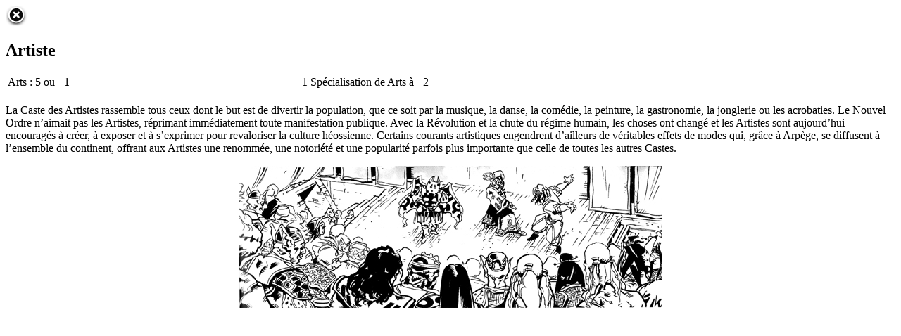

--- FILE ---
content_type: text/html; charset=UTF-8
request_url: https://www.shaan-rpg.com/class-shaan/api/popup-info.php?t=caste&id=4
body_size: 689
content:
<a href="#" class="closeDOMWindow" id="close"><img src="https://www.shaan-rpg.com/wp-content/themes/renaissance/img/closebox.png"></a><h2>Artiste</h2><h3><table width="100%"><tr><td> Arts : 5 ou +1 </td><td> 1 Spécialisation de Arts &agrave; +2</td></tr></table></h3><p>La Caste des Artistes rassemble tous ceux dont le but est de divertir la population, que ce soit par la musique, la danse, la comédie, la peinture, la gastronomie, la jonglerie ou les acrobaties. Le Nouvel Ordre n’aimait pas les Artistes, réprimant immédiatement toute manifestation publique. Avec la Révolution et la chute du régime humain, les choses ont changé et les Artistes sont aujourd’hui encouragés à créer, à exposer et à s’exprimer pour revaloriser la culture héossienne. Certains courants artistiques engendrent d’ailleurs de véritables effets de modes qui, grâce à Arpège, se diffusent à l’ensemble du continent, offrant aux Artistes une renommée, une notoriété et une popularité parfois plus importante que celle de toutes les autres Castes.</p><center><img src="https://www.shaan-rpg.com/class-shaan/img/caste/artiste.jpg" ></center>